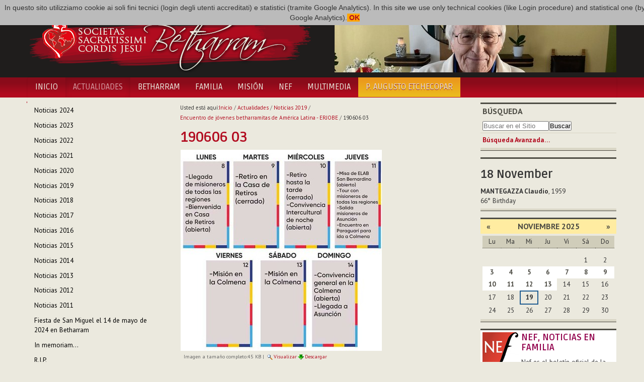

--- FILE ---
content_type: text/html;charset=utf-8
request_url: http://www.betharram.net/es/actualites-es/noticias-2019/encuentro-de-jovenes-betharramitas-de-america-latina-erjobe/190606-03.jpg/view
body_size: 6461
content:
<!DOCTYPE html>
<html xmlns="http://www.w3.org/1999/xhtml">
<head><base href="http://www.betharram.net/es/actualites-es/noticias-2019/encuentro-de-jovenes-betharramitas-de-america-latina-erjobe/190606-03.jpg/view" />
	<title>190606 03 — Societas Sacratissimi Cordis Jesu Bétharram [ES]</title>
	<link rel="shortcut icon" type="image/x-icon" href="/++theme++betharram.tema/static/favicon.ico" />
	<meta name="viewport" content="width=device-width, initial-scale=1.0" />
	<meta property="og:site_name" content="Betharram.net" />
	<meta property="og:image:type" content="image/jpeg" />
    
<meta property="og:image" content="" /><meta property="og:url" content="http://www.betharram.net/es/actualites-es/noticias-2019/encuentro-de-jovenes-betharramitas-de-america-latina-erjobe/190606-03.jpg/view" /><meta property="og:title" content="190606 03 — Societas Sacratissimi Cordis Jesu Bétharram [ES]" /><meta http-equiv="Content-Type" content="text/html; charset=utf-8" /><meta content="2019-06-06T13:15:31+01:00" name="DC.date.modified" /><meta content="image/jpeg" name="DC.format" /><meta content="Imagen" name="DC.type" /><meta content="2019-06-06T13:15:31+01:00" name="DC.date.created" /><meta content="es" name="DC.language" /><link rel="stylesheet" type="text/css" media="screen" href="http://www.betharram.net/portal_css/Skin%20per%20Betharram/reset-cachekey-c61b9ee699d21063ba14b131f4559c55.css" /><link rel="stylesheet" type="text/css" media="screen" href="http://www.betharram.net/portal_css/Skin%20per%20Betharram/authoring-cachekey-0c413b8cd219116e2dbba16b099c1734.css" /><link rel="stylesheet" type="text/css" media="screen" href="http://www.betharram.net/portal_css/Skin%20per%20Betharram/navtree-cachekey-f89a22b525d5717f804c21dfa74dd112.css" /><style type="text/css" media="screen">@import url(http://www.betharram.net/portal_css/Skin%20per%20Betharram/resourceplone.app.jquerytools.dateinput-cachekey-3b708fcc988e6e73be196c647f0395bc.css);</style><style type="text/css">@import url(http://www.betharram.net/portal_css/Skin%20per%20Betharram/bootstrap-cachekey-b4493a3dd11d6766b3cb53e2e8706130.css);</style><style type="text/css">@import url(http://fonts.googleapis.com/css?family=Ruda:400,700);</style><style type="text/css">@import url(http://fonts.googleapis.com/css?family=PT+Sans:400,700,400italic,700italic);</style><style type="text/css">@import url(http://www.betharram.net/portal_css/Skin%20per%20Betharram/resourceportletstyle-cachekey-1d21cfefa79d8afdde1b5fd8f1496ed9.css);</style><style type="text/css" media="screen">@import url(http://www.betharram.net/portal_css/Skin%20per%20Betharram/resourcelightbox-cachekey-0931c387c89751432a5cf3bed414c493.css);</style><link rel="stylesheet" type="text/css" media="all" href="http://www.betharram.net/portal_css/Skin%20per%20Betharram/ploneCustom-cachekey-9fe38b7aca0e3a5e8aebae2dc7ad9f1a.css" /><link rel="canonical" href="http://www.betharram.net/es/actualites-es/noticias-2019/encuentro-de-jovenes-betharramitas-de-america-latina-erjobe/190606-03.jpg" /><link rel="apple-touch-icon" href="http://www.betharram.net/touch_icon.png" /><link rel="search" href="http://www.betharram.net/es/@@search" title="Buscar en este sitio" /><link rel="alternate" href="http://www.betharram.net/es/actualites-es/noticias-2019/encuentro-de-jovenes-betharramitas-de-america-latina-erjobe/190606-03.jpg" hreflang="es" /><meta name="generator" content="Plone - http://plone.org" /></head>
<body data-spy="scroll" class="template-image_view portaltype-image site-es section-actualites-es subsection-noticias-2019 subsection-noticias-2019-encuentro-de-jovenes-betharramitas-de-america-latina-erjobe subsection-noticias-2019-encuentro-de-jovenes-betharramitas-de-america-latina-erjobe-190606-03.jpg userrole-anonymous"><div id="uber-wrapper">
<header id="portal-top">
	<div class="container wrap-inside" id="wrap-inside-portal-top">
		<div id="barra-superiore" class="container">
			<ul id="portal-languageselector"><li class="language-en"><a href="http://www.betharram.net/en/actualites-en/news-2019/gathering-of-betharramite-youth-of-the-latin-america-erjobe?set_language=en" title="English"><img alt="English" src="en.png" title="English" /></a></li><li class="language-fr"><a href="http://www.betharram.net/fr/actualites/infos-2019/rencontre-des-jeunes-betharramites-damerique-latine-erjobe?set_language=fr" title="Français"><img alt="Français" src="fr.png" title="Français" /></a></li><li class="language-it"><a href="http://www.betharram.net/it/actualites-it/news-2019/incontro-dei-giovani-betharramiti-dell2019america-latina-erjobe?set_language=it" title="Italiano"><img alt="Italiano" src="it.png" title="Italiano" /></a></li><li class="currentLanguage language-es"><a href="http://www.betharram.net/es/actualites-es/noticias-2019/encuentro-de-jovenes-betharramitas-de-america-latina-erjobe/190606-03.jpg/view?set_language=es" title="Español"><img alt="Español" src="es.png" title="Español" /></a></li></ul>
		</div><!-- X barra-superiore -->
		<div id="portal-header">
			<div class="container">
				<div class="row">
					<div class="span6">
					<a id="portal-logo" title="Homepage" href="http://www.betharram.net/es"><img src="/++theme++betharram.tema/static/logo-betharram.png" /></a>
					</div>
					<div class="span6 text-right visible-desktop">
					<div id="topimgrandom"><img src="http://www.betharram.net/es/imagenes-random/p-andrea-antonini.jpg/@@images/0173f7bd-055d-4c86-a6e2-0e35f6c51100.jpeg" alt="P Andrea Antonini" title="P Andrea Antonini" height="130" width="560" class="imgrandominterna" /></div>
					</div>
				</div>
			</div>
		</div><!-- X portal-header -->
	</div><!-- X wrap-inside-portal-top -->
	
	<div id="barra-navigazione" class="container-fluid">	
		<nav class="container navbar" id="barra-navigazione">
			<div class="navbar-inner">
			<button type="button" class="btn btn-navbar collapsed" data-toggle="collapse" data-target=".nav-collapse">
			    <span class="icon-bar"></span>
			    <span class="icon-bar"></span>
			    <span class="icon-bar"></span>
			</button>
			<a class="brand hidden-desktop" href="#">Betharram</a>
			<div class="nav-collapse collapse">
				<ul class="nav" id="portal-globalnav"><li id="portaltab-index_html" class="plain"><a href="http://www.betharram.net/es" title="">Inicio</a></li><li class="selected active"><a href="http://www.betharram.net/es/actualites-es" title="">Actualidades</a></li><li id="portaltab-betharram-es" class="plain"><a href="http://www.betharram.net/es/betharram-es" title="">Betharram</a></li><li id="portaltab-famille-es" class="plain"><a href="http://www.betharram.net/es/famille-es" title="">Familia</a></li><li id="portaltab-mission-es" class="plain"><a href="http://www.betharram.net/es/mission-es" title="">Misión</a></li><li id="portaltab-nouvelle-en-famille-es" class="plain"><a href="http://www.betharram.net/es/nouvelle-en-famille-es" title="">NEF</a></li><li id="portaltab-multimedia" class="plain"><a href="http://www.betharram.net/es/multimedia" title="">Multimedia</a></li><li id="portaltab-27deg-capitulo" class="plain"><a href="http://www.betharram.net/es/27deg-capitulo" title="">P. Augusto Etchecopar</a></li></ul>
			</div>
			</div>
		</nav><!-- X wrap-inside-barra-navigazione-->
	</div><!-- X barra-navigazione-->
</header><!-- X top -->
<div id="main-wrapper" class="wrap-inside-vertical container">
	<div class="row" id="portal-columns">

	<div class="cell width-1:4 position-0 span3" id="portal-column-one"><div class="portletWrapper" data-portlethash="706c6f6e652e6c656674636f6c756d6e0a636f6e746578740a2f706c6f6e652f65732f61637475616c697465732d65730a6e617669676174696f6e" id="portletwrapper-706c6f6e652e6c656674636f6c756d6e0a636f6e746578740a2f706c6f6e652f65732f61637475616c697465732d65730a6e617669676174696f6e"><dl class="portlet portletNavigationTree  "><dt class="portletHeader hiddenStructure"><span class="portletTopLeft"></span><a href="http://www.betharram.net/es/actualites-es/sitemap" class="tile">Navegación</a><span class="portletTopRight"></span></dt><dd class="portletItem lastItem"><ul class="navTree navTreeLevel0"><li class="navTreeItem visualNoMarker navTreeFolderish section-noticias-2024"><a href="http://www.betharram.net/es/actualites-es/noticias-2024" class="state-published navTreeFolderish contenttype-folder" title=""><span>Noticias 2024</span></a></li><li class="navTreeItem visualNoMarker navTreeFolderish section-noticias-2023"><a href="http://www.betharram.net/es/actualites-es/noticias-2023" class="state-published navTreeFolderish contenttype-folder" title=""><span>Noticias 2023</span></a></li><li class="navTreeItem visualNoMarker navTreeFolderish section-noticias-2022"><a href="http://www.betharram.net/es/actualites-es/noticias-2022" class="state-published navTreeFolderish contenttype-folder" title=""><span>Noticias 2022</span></a></li><li class="navTreeItem visualNoMarker navTreeFolderish section-noticias-2021"><a href="http://www.betharram.net/es/actualites-es/noticias-2021" class="state-published navTreeFolderish contenttype-folder" title=""><span>Noticias 2021</span></a></li><li class="navTreeItem visualNoMarker navTreeFolderish section-noticias-2020"><a href="http://www.betharram.net/es/actualites-es/noticias-2020" class="state-published navTreeFolderish contenttype-folder" title=""><span>Noticias 2020</span></a></li><li class="navTreeItem visualNoMarker navTreeItemInPath navTreeFolderish section-noticias-2019"><a href="http://www.betharram.net/es/actualites-es/noticias-2019" class="state-published navTreeItemInPath navTreeFolderish contenttype-folder" title=""><span>Noticias 2019</span></a><ul class="navTree navTreeLevel1"></ul></li><li class="navTreeItem visualNoMarker navTreeFolderish section-noticias-2018"><a href="http://www.betharram.net/es/actualites-es/noticias-2018" class="state-published navTreeFolderish contenttype-folder" title=""><span>Noticias 2018</span></a></li><li class="navTreeItem visualNoMarker navTreeFolderish section-noticias-2017"><a href="http://www.betharram.net/es/actualites-es/noticias-2017" class="state-published navTreeFolderish contenttype-folder" title=""><span>Noticias 2017</span></a></li><li class="navTreeItem visualNoMarker navTreeFolderish section-noticias-2016"><a href="http://www.betharram.net/es/actualites-es/noticias-2016" class="state-published navTreeFolderish contenttype-folder" title=""><span>Noticias 2016</span></a></li><li class="navTreeItem visualNoMarker navTreeFolderish section-noticias-2015"><a href="http://www.betharram.net/es/actualites-es/noticias-2015" class="state-published navTreeFolderish contenttype-folder" title=""><span>Noticias 2015</span></a></li><li class="navTreeItem visualNoMarker navTreeFolderish section-noticias-2014"><a href="http://www.betharram.net/es/actualites-es/noticias-2014" class="state-published navTreeFolderish contenttype-folder" title=""><span>Noticias 2014</span></a></li><li class="navTreeItem visualNoMarker navTreeFolderish section-infos-2013-es"><a href="http://www.betharram.net/es/actualites-es/infos-2013-es" class="state-published navTreeFolderish contenttype-folder" title=""><span>Noticias 2013</span></a></li><li class="navTreeItem visualNoMarker navTreeFolderish section-infos-2012-es"><a href="http://www.betharram.net/es/actualites-es/infos-2012-es" class="state-published navTreeFolderish contenttype-folder" title=""><span>Noticias 2012</span></a></li><li class="navTreeItem visualNoMarker navTreeFolderish section-infos-2011-es"><a href="http://www.betharram.net/es/actualites-es/infos-2011-es" class="state-published navTreeFolderish contenttype-folder" title=""><span>Noticias 2011</span></a></li><li class="navTreeItem visualNoMarker navTreeFolderish section-fiesta-de-san-miguel-el-14-de-mayo-de-2024-en"><a href="http://www.betharram.net/es/actualites-es/fiesta-de-san-miguel-el-14-de-mayo-de-2024-en-betharram" class="state-published navTreeFolderish contenttype-article" title="Con motivo de la celebración de la fiesta de San Miguel, los religiosos del Vicariato de Francia y España se reunieron en Asamblea en Betharram."><span>Fiesta de San Miguel el 14 de mayo de 2024 en Betharram</span></a></li><li class="navTreeItem visualNoMarker navTreeFolderish section-in-memoriam"><a href="http://www.betharram.net/es/actualites-es/in-memoriam" class="state-published navTreeFolderish contenttype-article" title="El sábado 20 de junio, el Sr. Reigan Jose Manavalan, hermano del P. Edwin Jose Manavalan scj, de la comunidad de Hojai-Langting (Vicariato de la India), regresó a la casa del Padre."><span>In memoriam...</span></a></li><li class="navTreeItem visualNoMarker navTreeFolderish section-r-i-p"><a href="http://www.betharram.net/es/actualites-es/r-i-p" class="state-published navTreeFolderish contenttype-article" title="El 1 de marzo, el P. Dominic Innamorati scj regresó a la Casa del Padre."><span>R.I.P.</span></a></li></ul><span class="portletBottomLeft"></span><span class="portletBottomRight"></span></dd></dl></div><div class="portletWrapper" data-portlethash="706c6f6e652e6c656674636f6c756d6e0a636f6e746578740a2f706c6f6e652f65732f61637475616c697465732d65730a73686172696e67" id="portletwrapper-706c6f6e652e6c656674636f6c756d6e0a636f6e746578740a2f706c6f6e652f65732f61637475616c697465732d65730a73686172696e67"><div><dl class="portlet" id="portlet-sharing"><dt class="portletHeader"><span class="portletTopLeft"></span><span class="portletTopRight"></span></dt><dd><div class="addthis_inline_share_toolbox"></div></dd></dl></div></div></div><div class="cell width-1:2 position-1:4 span6" id="portal-column-content"><div id="viewlet-above-content"><div id="portal-breadcrumbs"><span id="breadcrumbs-you-are-here">Usted está aquí:</span><span id="breadcrumbs-home"><a href="http://www.betharram.net/es">Inicio</a><span class="breadcrumbSeparator">
            /
            
        </span></span><span id="breadcrumbs-1" dir="ltr"><a href="http://www.betharram.net/es/actualites-es">Actualidades</a><span class="breadcrumbSeparator">
                /
                
            </span></span><span id="breadcrumbs-2" dir="ltr"><a href="http://www.betharram.net/es/actualites-es/noticias-2019">Noticias 2019</a><span class="breadcrumbSeparator">
                /
                
            </span></span><span id="breadcrumbs-3" dir="ltr"><a href="http://www.betharram.net/es/actualites-es/noticias-2019/encuentro-de-jovenes-betharramitas-de-america-latina-erjobe">Encuentro de jóvenes betharramitas de América Latina - ERJOBE</a><span class="breadcrumbSeparator">
                /
                
            </span></span><span id="breadcrumbs-4" dir="ltr"><span id="breadcrumbs-current">190606 03</span></span></div></div><div class=""><dl class="portalMessage info" id="kssPortalMessage" style="display:none"><dt>Info</dt><dd></dd></dl><div id="content"><div id="viewlet-above-content-title"></div><h1 id="parent-fieldname-title" class="documentFirstHeading">
                    190606 03
                </h1><div id="viewlet-below-content-title"></div><div id="viewlet-above-content-body"></div><div id="content-core"><a href="http://www.betharram.net/es/actualites-es/noticias-2019/encuentro-de-jovenes-betharramitas-de-america-latina-erjobe/190606-03.jpg/image_view_fullscreen"><img src="http://www.betharram.net/es/actualites-es/noticias-2019/encuentro-de-jovenes-betharramitas-de-america-latina-erjobe/190606-03.jpg/image_preview" alt="190606 03" title="190606 03" height="400" width="400" /><br /></a><span id="plone-image-details" class="discreet visualNoPrint"><span class="discreet"><span>Imagen a tamaño completo:</span><span>45 KB</span>
				|
	            <a href="http://www.betharram.net/es/actualites-es/noticias-2019/encuentro-de-jovenes-betharramitas-de-america-latina-erjobe/190606-03.jpg/image_view_fullscreen"><span class="visualNoPrint"><img alt="Ver imagen" title="Ver imagen" src="http://www.betharram.net/search_icon.png" /><span>Visualizar</span></span></a><a href="http://www.betharram.net/es/actualites-es/noticias-2019/encuentro-de-jovenes-betharramitas-de-america-latina-erjobe/190606-03.jpg/download"><span class="visualNoPrint"><img alt="Descargar imagen" title="Descargar imagen" src="http://www.betharram.net/download_icon.png" /><span>Descargar</span></span></a></span></span></div><div id="viewlet-below-content-body"><div class="visualClear"><!-- --></div><div class="documentActions"><p class="hiddenStructure">Acciones de Documento</p><ul><li id="document-action-print"><a href="javascript:this.print();" title="">Imprimir</a></li></ul></div></div></div></div><div id="viewlet-below-content"></div></div><div class="cell width-1:4 position-3:4 span3" id="portal-column-two"><div class="portletWrapper" data-portlethash="706c6f6e652e7269676874636f6c756d6e0a636f6e746578740a2f706c6f6e652f65730a736561726368" id="portletwrapper-706c6f6e652e7269676874636f6c756d6e0a636f6e746578740a2f706c6f6e652f65730a736561726368"><dl class="portlet portletSearch  "><dt class="portletHeader"><span class="portletTopLeft"></span><a class="tile" href="http://www.betharram.net/es/@@search">Búsqueda</a><span class="portletTopRight"></span></dt><dd class="portletItem"><form id="searchform" action="http://www.betharram.net/es/@@search"><div class="LSBox"><input class="searchField portlet-search-gadget-nols" name="SearchableText" type="text" size="15" title="Buscar en Sitio" placeholder="Buscar en el Sitio" /><input class="searchButton" type="submit" value="Buscar" /></div></form><div class="visualClear"><!-- --></div></dd><dd class="portletFooter"><a href="http://www.betharram.net/es/@@search" class="tile">Búsqueda Avanzada…</a><span class="portletBottomLeft"></span><span class="portletBottomRight"></span></dd></dl></div><div class="portletWrapper" data-portlethash="706c6f6e652e7269676874636f6c756d6e0a636f6e746578740a2f706c6f6e652f65730a67696f726e616c6965726f" id="portletwrapper-706c6f6e652e7269676874636f6c756d6e0a636f6e746578740a2f706c6f6e652f65730a67696f726e616c6965726f"><div><dl class="portlet" id="portlet-giornaliero"><style>
#portal-globalnav > li:last-child > a {
background: rgb(235,189,29);
background: linear-gradient(0deg, rgba(235,189,29,1) 0%, rgba(235,148,29,1) 100%);

}
#barra-navigazione #portal-globalnav > li:last-child > a span {
color: #5b503a ;
}
#barra-navigazione #portal-globalnav > li:last-child > a:hover span {
color: #fff;
}
dl.primopiano {
margin-top: 0;
}
</style><dt class="portletHeader"><span class="portletTopLeft"></span><span class="portletTopRight"></span></dt><dd><div id="calendariogiornaliero"></div></dd></dl></div></div><div class="portletWrapper" data-portlethash="706c6f6e652e7269676874636f6c756d6e0a636f6e746578740a2f706c6f6e652f65730a63616c656e646172" id="portletwrapper-706c6f6e652e7269676874636f6c756d6e0a636f6e746578740a2f706c6f6e652f65730a63616c656e646172"><dl class="portlet portletCalendar"><dt class="portletHeader"><span class="portletTopLeft"></span><a href="?month:int=10&amp;year:int=2025&amp;orig_query=" rel="nofollow" title="Mes anterior" class="calendarPrev" data-month="10" id="calendar-previous" data-year="2025">«</a>

        Noviembre 2025

        <a href="?month:int=12&amp;year:int=2025&amp;orig_query=" rel="nofollow" title="Mes siguiente" class="calendarNext" data-month="12" id="calendar-next" data-year="2025">»</a><span class="portletTopRight"></span></dt><dd class="portletItem"><table class="ploneCalendar" summary="Calendario"><caption class="hiddenStructure">Noviembre</caption><thead><tr class="weekdays"><th scope="col">Lu</th><th scope="col">Ma</th><th scope="col">Mi</th><th scope="col">Ju</th><th scope="col">Vi</th><th scope="col">Sá</th><th scope="col">Do</th></tr></thead><tbody><tr><td></td><td></td><td></td><td></td><td></td><td>1</td><td>2</td></tr><tr><td class="event"><strong><a href="http://www.betharram.net/es/@@search?advanced_search=True&amp;review_state=published&amp;amp;start.query:record:list:date=2025-11-3+23%3A59%3A59&amp;start.range:record=max&amp;end.query:record:list:date=2025-11-3+00%3A00%3A00&amp;end.range:record=min&amp;list:&amp;Type=Event&amp;amp;" title="03/11/2025&#10; 09:00 - Consejo de la Región San Miguel Garicoïts">3</a></strong></td><td class="event"><strong><a href="http://www.betharram.net/es/@@search?advanced_search=True&amp;review_state=published&amp;amp;start.query:record:list:date=2025-11-4+23%3A59%3A59&amp;start.range:record=max&amp;end.query:record:list:date=2025-11-4+00%3A00%3A00&amp;end.range:record=min&amp;list:&amp;Type=Event&amp;amp;" title="04/11/2025&#10; Consejo de la Región San Miguel Garicoïts">4</a></strong></td><td class="event"><strong><a href="http://www.betharram.net/es/@@search?advanced_search=True&amp;review_state=published&amp;amp;start.query:record:list:date=2025-11-5+23%3A59%3A59&amp;start.range:record=max&amp;end.query:record:list:date=2025-11-5+00%3A00%3A00&amp;end.range:record=min&amp;list:&amp;Type=Event&amp;amp;" title="05/11/2025&#10; Consejo de la Región San Miguel Garicoïts">5</a></strong></td><td class="event"><strong><a href="http://www.betharram.net/es/@@search?advanced_search=True&amp;review_state=published&amp;amp;start.query:record:list:date=2025-11-6+23%3A59%3A59&amp;start.range:record=max&amp;end.query:record:list:date=2025-11-6+00%3A00%3A00&amp;end.range:record=min&amp;list:&amp;Type=Event&amp;amp;" title="06/11/2025&#10; Consejo de la Región San Miguel Garicoïts">6</a></strong></td><td class="event"><strong><a href="http://www.betharram.net/es/@@search?advanced_search=True&amp;review_state=published&amp;amp;start.query:record:list:date=2025-11-7+23%3A59%3A59&amp;start.range:record=max&amp;end.query:record:list:date=2025-11-7+00%3A00%3A00&amp;end.range:record=min&amp;list:&amp;Type=Event&amp;amp;" title="07/11/2025&#10; Consejo de la Región San Miguel Garicoïts">7</a></strong></td><td class="event"><strong><a href="http://www.betharram.net/es/@@search?advanced_search=True&amp;review_state=published&amp;amp;start.query:record:list:date=2025-11-8+23%3A59%3A59&amp;start.range:record=max&amp;end.query:record:list:date=2025-11-8+00%3A00%3A00&amp;end.range:record=min&amp;list:&amp;Type=Event&amp;amp;" title="08/11/2025&#10; Consejo de la Región San Miguel Garicoïts">8</a></strong></td><td class="event"><strong><a href="http://www.betharram.net/es/@@search?advanced_search=True&amp;review_state=published&amp;amp;start.query:record:list:date=2025-11-9+23%3A59%3A59&amp;start.range:record=max&amp;end.query:record:list:date=2025-11-9+00%3A00%3A00&amp;end.range:record=min&amp;list:&amp;Type=Event&amp;amp;" title="09/11/2025&#10; Consejo de la Región San Miguel Garicoïts">9</a></strong></td></tr><tr><td class="event"><strong><a href="http://www.betharram.net/es/@@search?advanced_search=True&amp;review_state=published&amp;amp;start.query:record:list:date=2025-11-10+23%3A59%3A59&amp;start.range:record=max&amp;end.query:record:list:date=2025-11-10+00%3A00%3A00&amp;end.range:record=min&amp;list:&amp;Type=Event&amp;amp;" title="10/11/2025&#10; Consejo de la Región San Miguel Garicoïts">10</a></strong></td><td class="event"><strong><a href="http://www.betharram.net/es/@@search?advanced_search=True&amp;review_state=published&amp;amp;start.query:record:list:date=2025-11-11+23%3A59%3A59&amp;start.range:record=max&amp;end.query:record:list:date=2025-11-11+00%3A00%3A00&amp;end.range:record=min&amp;list:&amp;Type=Event&amp;amp;" title="11/11/2025&#10; Consejo de la Región San Miguel Garicoïts">11</a></strong></td><td class="event"><strong><a href="http://www.betharram.net/es/@@search?advanced_search=True&amp;review_state=published&amp;amp;start.query:record:list:date=2025-11-12+23%3A59%3A59&amp;start.range:record=max&amp;end.query:record:list:date=2025-11-12+00%3A00%3A00&amp;end.range:record=min&amp;list:&amp;Type=Event&amp;amp;" title="12/11/2025&#10; Consejo de la Región San Miguel Garicoïts">12</a></strong></td><td class="event"><strong><a href="http://www.betharram.net/es/@@search?advanced_search=True&amp;review_state=published&amp;amp;start.query:record:list:date=2025-11-13+23%3A59%3A59&amp;start.range:record=max&amp;end.query:record:list:date=2025-11-13+00%3A00%3A00&amp;end.range:record=min&amp;list:&amp;Type=Event&amp;amp;" title="13/11/2025&#10; Consejo de la Región San Miguel Garicoïts - 12:00">13</a></strong></td><td>14</td><td>15</td><td>16</td></tr><tr><td>17</td><td>18</td><td class="todaynoevent"><strong>19</strong></td><td>20</td><td>21</td><td>22</td><td>23</td></tr><tr><td>24</td><td>25</td><td>26</td><td>27</td><td>28</td><td>29</td><td>30</td></tr></tbody></table><span class="portletBottomLeft"></span><span class="portletBottomRight"></span></dd></dl></div><div class="portletWrapper" data-portlethash="706c6f6e652e7269676874636f6c756d6e0a636f6e746578740a2f706c6f6e652f65730a6e6566" id="portletwrapper-706c6f6e652e7269676874636f6c756d6e0a636f6e746578740a2f706c6f6e652f65730a6e6566"><dl class="portlet portletStaticText nefportlet portlet-static-nef"><dt class="portletHeader"><span class="portletTopLeft"></span><span>
           Nef
        </span><span class="portletTopRight"></span></dt><dd class="portletItem odd"><h3><img src="http://www.betharram.net/es/nouvelle-en-famille-es/nef-logo-portlet" alt="Nef logo portlet" class="image-left" title="Nef logo portlet" />NEF, NOTICIAS EN FAMILIA</h3><p>Nef es el boletín oficial de la Congregación del Sagrado Corazón de Jesús de Betharram. <br /> La redacción es responsabilidad del Consejo General.</p><p>Para leer la NEF puede consultar la <a href="http://www.betharram.net/es/nouvelle-en-famille-es" class="internal-link"><strong>sección correspondiente</strong></a> del portal, que también     contiene el archivo de los últimos años.</p><p>Aquí abajo, los tres últimos números publicados ...</p><span class="portletBottomLeft"></span><span class="portletBottomRight"></span></dd></dl></div><div class="portletWrapper" data-portlethash="706c6f6e652e7269676874636f6c756d6e0a636f6e746578740a2f706c6f6e652f65730a6e65662d6175746f" id="portletwrapper-706c6f6e652e7269676874636f6c756d6e0a636f6e746578740a2f706c6f6e652f65730a6e65662d6175746f"><dl class="portlet portletCollection portletCollectionColumns"><dd class="portletItem"><div><div class="row-fluid"><div class="span3 text-center hidden-phone"><a href="http://www.betharram.net/es/nouvelle-en-famille-es/nef-2023/noticias-en-familia-14-de-diciembre-de-2023" class="tile" title="Noticias en Familia - 14 de Diciembre de 2023"><img src="http://www.betharram.net/es/nouvelle-en-famille-es/nef-2023/noticias-en-familia-14-de-diciembre-de-2023/@@images/14cedff7-5dc8-4078-88c7-be61f7b72423.jpeg" alt="Noticias en Familia - 14 de Diciembre de 2023" title="Noticias en Familia - 14 de Diciembre de 2023" height="100" width="70" /></a></div><div class="span9"><a href="http://www.betharram.net/es/nouvelle-en-famille-es/nef-2023/noticias-en-familia-14-de-diciembre-de-2023" class="tile" title="Noticias en Familia - 14 de Diciembre de 2023"><b>Noticias en Familia - 14 de Diciembre de 2023</b></a></div></div><div class="row-fluid"><div class="span3 text-center hidden-phone"><a href="http://www.betharram.net/es/nouvelle-en-famille-es/nef-2023/noticias-en-familia-14-de-noviembre-de-2023" class="tile" title="Noticias en Familia - 14 de Noviembre de 2023"><img src="http://www.betharram.net/es/nouvelle-en-famille-es/nef-2023/noticias-en-familia-14-de-noviembre-de-2023/@@images/abf5d166-a2a8-4e93-ab05-b40c145c36b1.jpeg" alt="Noticias en Familia - 14 de Noviembre de 2023" title="Noticias en Familia - 14 de Noviembre de 2023" height="100" width="75" /></a></div><div class="span9"><a href="http://www.betharram.net/es/nouvelle-en-famille-es/nef-2023/noticias-en-familia-14-de-noviembre-de-2023" class="tile" title="Noticias en Familia - 14 de Noviembre de 2023"><b>Noticias en Familia - 14 de Noviembre de 2023</b></a></div></div><div class="row-fluid"><div class="span3 text-center hidden-phone"><a href="http://www.betharram.net/es/nouvelle-en-famille-es/nef-2023/noticias-en-familia-14-de-octubre-de-2023" class="tile" title="Noticias en Familia - 14 de Octubre de 2023"><img src="http://www.betharram.net/es/nouvelle-en-famille-es/nef-2023/noticias-en-familia-14-de-octubre-de-2023/@@images/f7d843ed-e181-44b9-96d4-c77813a20492.jpeg" alt="Noticias en Familia - 14 de Octubre de 2023" title="Noticias en Familia - 14 de Octubre de 2023" height="100" width="75" /></a></div><div class="span9"><a href="http://www.betharram.net/es/nouvelle-en-famille-es/nef-2023/noticias-en-familia-14-de-octubre-de-2023" class="tile" title="Noticias en Familia - 14 de Octubre de 2023"><b>Noticias en Familia - 14 de Octubre de 2023</b></a></div></div></div></dd></dl></div><div class="portletWrapper" data-portlethash="706c6f6e652e7269676874636f6c756d6e0a636f6e746578740a2f706c6f6e652f65730a696d672d72616e646f6d" id="portletwrapper-706c6f6e652e7269676874636f6c756d6e0a636f6e746578740a2f706c6f6e652f65730a696d672d72616e646f6d"></div></div></div><!-- X portal-columns -->
</div><!-- X main-wrapper -->
<footer id="portal-footer">
	<div class="container wrap-inside" id="wrap-inside-portal-footer"><div class="container"><p>
               Copyright © 2013 Societas Sacratissimi Cordis Jesu - Bétharram
              </p><p>
               Developed and designed by <a href="http://www.vitofalco.com" target="_blank">Vito Falco</a>. Powered by <a href="http://www.plone.org" target="_blank">Plone CMS</a>.
              </p></div><div id="portal-personaltools-wrapper"><p class="hiddenStructure">Herramientas Personales</p><ul class="actionMenu deactivated" id="portal-personaltools"><li id="anon-personalbar"><a href="http://www.betharram.net/es/login" id="personaltools-login">Entrar</a></li></ul></div>
	
	</div><!-- X wrap-inside-portal-footer -->
</footer><!-- X portal-footer -->

</div><script type="text/javascript" src="http://www.betharram.net/portal_javascripts/Skin%20per%20Betharram/resourceplone.app.jquery-cachekey-f1b7fc7a35ff5386c4ed12521b5f96ac.js"></script><script type="text/javascript" src="http://www.betharram.net/portal_javascripts/Skin%20per%20Betharram/resourceplone.app.jquerytools.tooltip-cachekey-c4daadd34455b4c55921681f95ad61db.js"></script><script type="text/javascript" src="http://www.betharram.net/portal_javascripts/Skin%20per%20Betharram/cookiecompliant-cachekey-5d7b5fcada1af28b7b81d4d655c31ef8.js"></script><script type="text/javascript" src="http://s7.addthis.com/js/300/addthis_widget.js#pubid=ra-593a945bcb73f28e"></script><script type="text/javascript" src="http://www.betharram.net/portal_javascripts/Skin%20per%20Betharram/resourcejquery.touchSwipe.min-cachekey-83cda319e1edb70ac1690092c2852b20.js"></script><script type="text/javascript" src="http://www.betharram.net/portal_javascripts/Skin%20per%20Betharram/resourcelightboxgallery.init-cachekey-ba2402d890e59a701fdc906465b33368.js"></script><!-- X uber-wrapper --><!--HTML5 shim, for IE6-8 support of HTML5 elements --><!--[if lt IE 9]>
  <script src="/++theme++betharram.tema/static/html5shiv.js"></script>
<![endif]--><script type="text/javascript" src="/++theme++betharram.tema/static/jquery-1.7.1.min.js"></script><script type="text/javascript">
var jQuery_17 = $.noConflict(true);
</script><script type="text/javascript" src="http://platform.twitter.com/widgets.js"></script><script type="text/javascript" src="/++theme++betharram.tema/static/bootstrap.js"></script><script type="text/javascript" src="/++theme++betharram.tema/static/jquery.masonry.min.js"></script><script>
        $( document ).ready(function() {
        var today = new Date();
        var dd = today.getDate();
        var mm = today.getMonth()+1; 
        var urlgiornaliera = 'http://people.betharram.net/giornaliero/'+mm+'/'+dd;
        $.ajax({
                type: "GET",
                url: urlgiornaliera,
                success: function (data) { 
                 if (data.length==0) {
                      $('#portlet-giornaliero').hide();
                    } else { 
                    $('#calendariogiornaliero').html(data);
                    }
                }
        });


        });
        </script></body>

</html>


--- FILE ---
content_type: text/css;charset=utf-8
request_url: http://www.betharram.net/portal_css/Skin%20per%20Betharram/resourceportletstyle-cachekey-1d21cfefa79d8afdde1b5fd8f1496ed9.css
body_size: 392
content:

/* - ++resource++portletstyle.css - */
@media screen {
/* http://www.betharram.net/portal_css/++resource++portletstyle.css?original=1 */
.noheader .portletHeader {
display: none;
}
.nofooter .portletFooter {
display: none;
}
}


/* - printstyle.css - */
@media print {
/* http://www.betharram.net/portal_css/printstyle.css?original=1 */
#portal-column-one, #portal-column-two, #barra-navigazione,
#edit-bar, #barra-superiore, #topimgrandom, #portal-footer {
display: none;
}
#portal-column-content {
width: 90%;
}
.teaser-left, .componentLeft {
float: left;
margin: 6px;
}
.teaser-right, .componentRight {
float: right;
margin: 6px;
}
div.carousel {
height: auto !important;
}
ul.carouselContent {
width: 90% !important;
display: block;
position: relative;
}
ul.carouselContent li {
padding: 2px !important;
}
a[href]:after {
content: none;
}
}



--- FILE ---
content_type: text/css;charset=utf-8
request_url: http://www.betharram.net/portal_css/Skin%20per%20Betharram/resourcelightbox-cachekey-0931c387c89751432a5cf3bed414c493.css
body_size: 3213
content:

/* - ++resource++lightbox.css - */
@media screen {
/* http://www.betharram.net/portal_css/++resource++lightbox.css?original=1 */
#jquery-overlay {
position: absolute;
top: 0;
left: 0;
z-index: 90;
width: 100%;
height: 500px;
}
#jquery-lightbox {
position: absolute;
top: 0;
left: 0;
width: 100%;
z-index: 100;
text-align: center;
line-height: 0;
}
#jquery-lightbox a img { border: none; }
#lightbox-container-image-box {
position: relative;
background-color: #fff;
width: 250px;
height: 250px;
margin: 0 auto;
}
#lightbox-container-image { padding: 10px; }
#lightbox-loading {
position: absolute;
top: 40%;
left: 0%;
height: 25%;
width: 100%;
text-align: center;
line-height: 0;
}
#lightbox-nav {
position: absolute;
top: 0;
left: 0;
height: 100%;
width: 100%;
z-index: 10;
}
#lightbox-container-image-box > #lightbox-nav { left: 0; }
#lightbox-nav a { outline: none;}
#lightbox-nav-btnPrev, #lightbox-nav-btnNext {
width: 49%;
height: 100%;
zoom: 1;
display: block;
}
#lightbox-nav-btnPrev {
left: 0;
float: left;
}
#lightbox-nav-btnNext {
right: 0;
float: right;
}
#lightbox-container-image-data-box {
font: 10px Verdana, Helvetica, sans-serif;
background-color: #fff;
margin: 0 auto;
line-height: 1.4em;
overflow: auto;
width: 100%;
padding: 0 10px 0;
}
#lightbox-container-image-data {
padding: 0 10px;
color: #666;
}
#lightbox-container-image-data #lightbox-image-details {
width: 70%;
float: left;
text-align: left;
}
#lightbox-image-details-caption { font-weight: bold; }
#lightbox-image-details-currentNumber {
display: block;
clear: left;
padding-bottom: 1.0em;
}
#lightbox-secNav-btnClose,
#lightbox-secNav-btnClose:focus {
width: 26px;
float: right;
padding-bottom: 0.7em;
outline:none;
}

}


/* - raptus.article.css - */
@media screen {
/* http://www.betharram.net/portal_css/raptus.article.css?original=1 */
/* */
/* */
#components ul {
margin:0;
padding:2em 0;
list-style:none;
}
#components ul li {
display:block;
clear:both;
background:none;
margin:-1px 0 0 0;
padding:5px 11px;
list-style:none;
position:relative;
border-width:1px 0;
border-style:solid;
border-color:#ddd White;
}
#components ul li a {
border:none;
}
#components ul li label {
cursor:pointer;
}
#components ul li input {
float:right;
margin:3px 5px 0 10px;
}
#components ul li img {
float:right;
margin:0 0 0 1em;
}
#components ul li strong {
display:block;
font-weight:normal;
font-size:15px;
line-height:20px;
}
#components ul li span {
display:block;
font-weight:normal;
margin:1em 0 0 0;
font-size:13px;
}
#components ul li .information {
display:none;
padding:0.5em 0;
margin:0;
z-index:1;
}
#components ul li.hover {
background-color:#fff;
border-color:#ddd #ddd #c5c5c5;
border-width:1px;
box-shadow:0 1px 3px rgba(0, 0, 0, 0.05);
}
#components ul li.hover .information {
display:block;
}
#components ul li .information span {
margin:0;
}
#components .actionButtons {
clear:both;
}
/* */
.article-toggle,
.article-manage {
position:relative;
width:100%;
height:0;
overflow:visible;
}
#portal-top .article-manage {
z-index:20;
}
.article-manage.open {
height:auto;
}
#portal-top .article-manage.open {
height:0;
}
.article-toggle .article-buttons,
.article-manage .article-buttons {
position:absolute;
white-space:nowrap;
right:0;
height:0;
overflow:visible;
z-index:1;
}
.article-manage .article-buttons {
left:-3em;
}
#portal-top .article-manage .article-buttons {
top:10px;
left:auto;
right:10px;
}
.article-toggle a,
.article-manage a {
position:relative;
display:inline-block;
color:#555 !important;
font-size:12px;
line-height:1.2em;
text-transform:uppercase;
text-decoration:none;
background-color:#fafafa;
background-image:linear-gradient(#fafafa, #eaeaea);
background-repeat:repeat-x;
border-color:#ddd #ddd #c5c5c5;
border-image:none;
border-style:solid;
border-width:1px;
box-shadow:0 1px 3px rgba(0, 0, 0, 0.05);
padding:0.5em 1em;
border-radius:3px;
}
.article-toggle a:hover,
.article-manage a:hover {
color:#333 !important;
background-color:#f5f5f5;
background-image:linear-gradient(#f5f5f5, #e5e5e5);
}
.article-toggle a.loading:after,
.article-toggle a.loading:before,
.article-manage a.loading:after,
.article-manage a.loading:before {
content:" ";
display:block;
position:absolute;
left:0;
top:0;
right:0;
bottom:0;
background-color:#fafafa;
background-image:linear-gradient(#fafafa, #eaeaea);
background-repeat:repeat-x;
}
.article-toggle a.loading:after,
.article-manage a.loading:after {
background:url("http://www.betharram.net/loader.gif") transparent no-repeat center center;
}
.article-manage .components {
position:relative;
padding:1em 2em;
margin:0 0 2em 0;
background-color:#fafafa;
background-image:linear-gradient(#fafafa, #eaeaea);
background-repeat:repeat-x;
border-color:#ddd #ddd #c5c5c5;
border-image:none;
border-style:solid;
border-width:1px;
border-radius:3px;
box-shadow:0 1px 3px rgba(0, 0, 0, 0.05);
overflow:hidden;
}
#portal-top .article-manage .components {
position:absolute;
left:10px;
top:10px;
right:4em;
z-index:10;
}
.article-manage.open:before,
.article-manage.open:after {
content:" ";
display:block;
position:absolute;
left:-16px;
top:1em;
margin-top:-8px;
border:8px solid transparent;
border-right-color:#ddd;
width:0;
height:0;
}
.article-manage.open:after {
left:-15px;
border-right-color:#fafafa;
}
#portal-top .article-manage.open:before,
#portal-top .article-manage.open:after {
display:none;
}
.article-manage .components .close {
position:absolute;
right:-1px;
top:-1px;
display:block;
font-size:12px;
text-align:center;
text-decoration:none;
color:#555 !important;
border-radius:0 3px 0 3px;
}
.article-manage .components .close:hover {
color:#333 !important;
}
.viewletmanager {
min-height:30px;
}
.viewletmanager.loading .components:before {
content:" ";
display:block;
position:absolute;
top:100%;
left:50%;
margin:1px 0 0 -26px;
width:50px;
height:50px;
background:url("http://www.betharram.net/loader-large.gif") #fafafa no-repeat center center;
border-color:#ddd #ddd #c5c5c5;
border-image:none;
border-style:solid;
border-width:0 1px 1px 1px;
border-radius:0 0 3px 3px;
box-shadow:0 1px 3px rgba(0, 0, 0, 0.05);
}
.viewletmanager.loading .viewlets {
opacity:0.2;
-moz-opacity:0.2;
-o-opacity:0.2;
-webkit-opacity:0.2;
}
tr.ui-sortable-helper {
display:table;
}
.component {
margin:0 0 1em 0;
}
.hidden {
opacity:0.2;
-moz-opacity:0.2;
-o-opacity:0.2;
-webkit-opacity:0.2;
}
.hidden:hover {
opacity:0.6;
-moz-opacity:0.6;
-o-opacity:0.6;
-webkit-opacity:0.6;
}
.componentBlock {
margin:3em 0;
padding:1em 2em;
border:1px solid #8cacbb;
background-color:#dee7ec;
overflow:hidden;
}
.componentLeft {
float:left;
clear:left;
padding:0 1em 0 0;
}
.componentRight {
float:right;
clear:right;
padding:0 0 0 1em;
}
.componentFull {
text-align:center;
}
ul li.component a {
border-bottom:none;
}
ul.manageableList li,
.component {
position:relative;
}
ul.manageableList li .manage,
.component .manage {
position:absolute;
z-index:1;
top:0;
right:0;
background-color:#eaeaea;
background-image:linear-gradient(#fafafa, #eaeaea);
background-repeat:repeat-x;
border-color:#ddd #ddd #c5c5c5;
border-image:none;
border-radius:3px;
border-style:solid;
border-width:1px;
box-shadow:0 1px 3px rgba(0, 0, 0, 0.05);
vertical-align:middle;
white-space:nowrap;
padding:2px 5px;
}
ul.manageableList li .manage a,
.component .manage a,
#visual-portal-wrapper ul.manageableList li .manage a,
#visual-portal-wrapper .component .manage a {
display:inline;
border:none;
text-decoration:none;
}
ul.manageableList li .manage a img,
.component .manage a img,
#visual-portal-wrapper ul.manageableList li .manage a img,
#visual-portal-wrapper .component .manage a img {
display:inline;
}
ul.manageableList li .manage a.move,
.component .manage a.move,
#visual-portal-wrapper ul.manageableList li .manage a.move,
#visual-portal-wrapper .component .manage a.move {
position:absolute;
right:100%;
top:-1px;
bottom:-1px;
margin:0 -1px 0 0;
display:block;
cursor:move;
width:2em;
text-align:center;
font-size:15px;
line-height:24px;
background-color:#dadada;
background-image:linear-gradient(#eaeaea, #dadada);
background-repeat:repeat-x;
border-color:#ddd #c5c5c5 #c5c5c5;
border-image:none;
border-radius:3px 0 0 3px;
border-style:solid;
border-width:1px;
box-shadow:0 1px 3px rgba(0, 0, 0, 0.05);
color:#999;
}
.clearfix:after,
.component:after {
content: ".";
display: block;
height: 0;
clear: both;
visibility: hidden;
}
.clearfix, .component {display: inline-block;}
/* \*/
* html .clearfix, * html .component {height: 1%;}
.clearfix, .component {display: block;}
/* */
/* */
}


/* - raptus.article.lightboxgallery.css - */
@media screen {
/* http://www.betharram.net/portal_css/raptus.article.lightboxgallery.css?original=1 */
/* */
/* */
/* */
/* */
/* */
/* */
.inlinelightboxgallery ul {
margin:0;
}
.inlinelightboxgallery li {
display:block;
float:left;
text-align:center;
padding:15px 15px 0 0;
margin:0;
}
.inlinelightboxgallery li:first-of-type {
padding-left:0;
}
.inlinelightboxgallery li:last-of-type {
padding-right:0;
}
* html .inlinelightboxgallery li {
width:1%;
}
.inlinelightboxgallery li a {
display:block;
border-bottom:none;
overflow:hidden;
height:80px;
}
.inlinelightboxgallery li a img {
display:block;
margin:0 auto;
}
.inlinelightboxgallery .jquery-lightbox {
margin:0;
}
.inlinelightboxgallery {
margin:2em 0;
}
.inlinelightboxgallery .componentBlock {
margin:0;
padding:0;
border:none;
background:none;
}
/* */
}


/* - raptus.article.gallery.css - */
@media screen {
/* http://www.betharram.net/portal_css/raptus.article.gallery.css?original=1 */
/* */
/* */
/* */
/* */
/* */
/* */
/* */
/* */
/* */
/* */
/* */
/* */
/* */
/* */
ul.gallery {
clear:both;
margin:0 0 2em 0;
line-height:1.5em;
font-size:0.9em;
}
ul.gallery li,
#content ul.gallery li {
background-color:transparent;
display:block;
}
ul.gallery li a,
ul.gallery li span,
ul.gallery li a img {
display:block;
}
ul.gallery li a,
ul.gallery li span {
overflow:hidden;
border:none;
}
ul.gallery-left {
width:200px;
padding:0 3em 1em 0;
background-color:White;
}
ul.gallery-left li a,
ul.gallery-left li span {
height:130px;
}
ul.gallery-right {
clear:right;
float:right;
width:200px;
padding:0 0 1em 3em;
background-color:White;
}
ul.gallery-right li {
text-align:right;
}
ul.gallery-right li a,
ul.gallery-right li span {
height:130px;
}
ul.gallery-columns {
overflow:hidden;
margin:3em 0 3em 0;
}
ul.gallery-columns li {
float:left;
border-bottom:0;
margin-right:2em;
padding:0;
background-color:transparent;
text-align:center;
width:200px;
}
ul.gallery-columns li a,
ul.gallery-columns li span {
height:130px;
}
ul.gallery-columns li.first {
clear:both;
}
ul.gallery-columns li.last {
margin-right:0;
}
ul.gallery-columns .teaser {
margin-bottom:0.5em;
}
ul.gallery li.invisible {
display:none !important;
}
/* */
}


/* - raptus.article.listings.css - */
@media screen {
/* http://www.betharram.net/portal_css/raptus.article.listings.css?original=1 */
/* */
/* */
/* */
/* */
/* */
/* */
/* */
/* */
/* */
/* */
/* */
/* */
/* */
/* */
/* */
/* */
/* */
/* */
ul.listing {
clear:both;
margin:3em 0;
}
ul.listing h2,
ul.listing h3 {
border:none;
margin-top:0;
}
ul.listing .component {
margin-bottom:0;
}
ul.listing li .component {
background-color:transparent;
}
ul.listing li .component a,
ul.listing li .component span {
display:block;
overflow:hidden;
position:relative;
}
ul.listing li .component a img,
ul.listing li .component span img {
display:block;
}
ul.listing li {
overflow:hidden;
border-bottom:1px solid #8cacbb;
padding:1em;
margin:0;
}
ul.listing li .body li {
width:auto;
float:none;
overflow:visible;
border:none;
padding:0;
margin:0 0 0.5em 0;
}
ul.listing .body h2,
ul.listing .body h3 {
margin:0.75em 0 0.25em 0;
}
ul.listing-left li .component a,
ul.listing-left li .component span {
height:65px;
}
ul.listing-right li .component a,
ul.listing-right li .component span {
height:65px;
}
ul.listing-columns {
overflow:hidden;
}
ul.listing-columns li .component a,
ul.listing-columns li .component span {
height:130px;
}
ul.listing-columns li {
float:left;
width:200px;
border-bottom:0;
margin-right:2em;
padding:0;
background-color:transparent;
}
ul.listing-columns .first {
clear:both;
}
ul.listing-columns .last {
margin-right:0;
}
ul.listing-columns .component {
margin-bottom:0.5em;
}
ul.listing-alternating li .component a,
ul.listing-alternating li .component span {
}
ul.listing-alternating li {
overflow:visible;
border-bottom:0;
padding:0;
background-color:transparent;
}
ul.listing-alternating li.odd {
padding-left:200px;
margin-left:1em;
}
ul.listing-alternating li.odd .component {
float:left;
position:relative;
left:-1em;
margin-left:-200px;
}
ul.listing-alternating li.even {
padding-right:200px;
margin-right:1em;
}
ul.listing-alternating li.even .component {
float:right;
position:relative;
right:-1em;
margin-right:-200px;
}
ul.listing-alternating li.even .manage {
right:-1em;
}
/* */
}


/* - raptus.carousel.css - */
@media screen {
/* http://www.betharram.net/portal_css/raptus.carousel.css?original=1 */
/* */
/* */
.carouselActive {
position:relative;
overflow:hidden;
}
.carouselActive .carouselContent {
position:absolute;
left:0;
top:0;
}
.carousel.carouselActive .carouselContent {
padding:0;
}
.carouselActive .next,
.carouselActive .prev {
position:absolute;
top:0;
left:0;
bottom:0;
width:25px;
background:none #8cacbb no-repeat center center;
border-right:1px solid #8cacbb;
z-index:10;
}
.carouselActive .next {
left:auto;
right:0;
border-right:none;
border-left:1px solid #8cacbb;
}
.carouselActive .next.mouseover,
.carouselActive .prev.mouseover {
border:none;
background-image:none !important;
background:transparent;
width:35%;
pointer-events:none;
}
.carouselActive a {
background:black;
}
.carouselActive img {
-webkit-transition:opacity 0.2s ease-in-out;
-moz-transition:opacity 0.2s ease-in-out;
-ms-transition:opacity 0.2s ease-in-out;
-o-transition:opacity 0.2s ease-in-out;
transition:opacity 0.2s ease-in-out;
}
.carouselActive img:hover {
-khtml-opacity:1!important;
-moz-opacity:1!important;
-ms-filter: alpha(opacity=100)!important;
-ms-filter: progid:DXImageTransform.Microsoft.Alpha(Opacity=100)!important;
filter: alpha(opacity=100)!important;
opacity:1!important;
}
/* */
}


/* - ++resource++inlinelightbox.css - */
@media screen {
/* http://www.betharram.net/portal_css/++resource++inlinelightbox.css?original=1 */
.jquery-lightbox {
position: relative;
top: 0;
left: 0;
width: 100%;
text-align: center;
line-height: 0;
margin:0;
}
.jquery-lightbox a img { border: none; }
.lightbox-container-image-box {
position: relative;
background-color: #fff;
width:32px;
height:32px;
margin: 0 auto;
overflow:hidden;
}
.lightbox-loading {
position: absolute;
top: 40%;
left: 0%;
height: 25%;
width: 100%;
text-align: center;
line-height: 0;
}
.lightbox-image, .lightbox-image-prev {
display:block;
position:relative;
}
.lightbox-container-image {
overflow:hidden;
position:relative;
text-align:left;
}
.lightbox-container-image-prev {
display:none;
position:absolute;
top:0;
left:0;
overflow:hidden;
text-align:left;
}
.lightbox-nav {
position: absolute;
top: 0;
left: 0;
height: 100%;
width: 100%;
background:url("++resource++inlinelightbox-blank.gif") transparent repeat;
}
.lightbox-container-image-box > .lightbox-nav { left: 0; }
.lightbox-nav a { outline: none;}
.lightbox-nav-btnPrev, .lightbox-nav-btnNext {
width: 40%;
height: 100%;
zoom: 1;
display: block;
}
.lightbox-nav-btnPrev {
left: 0;
float: left;
}
.lightbox-nav-btnNext {
right: 0;
float: right;
}
.lightbox-container-image-data-box {
font: 10px Verdana, Helvetica, sans-serif;
background-color: #fff;
margin: 0 auto;
line-height: 1.4em;
overflow: hidden;
width: 100%;
text-align: left;
}
.lightbox-container-image-data {
color: #666;
}
.lightbox-container-image-data .lightbox-image-details {
text-align: left;
}
.lightbox-image-details-caption { font-weight: bold; }
.lightbox-image-details-currentNumber {
visibility:hidden;
display: block;
clear: left;
padding-bottom: 1.0em;
}

}



--- FILE ---
content_type: text/css;charset=utf-8
request_url: http://www.betharram.net/portal_css/Skin%20per%20Betharram/ploneCustom-cachekey-9fe38b7aca0e3a5e8aebae2dc7ad9f1a.css
body_size: 119
content:

/* - ploneCustom.css - */
@media all {
/* http://www.betharram.net/portal_css/ploneCustom.css?original=1 */
/* */
/* */
/* */
/* */
/* */
/* */

}



--- FILE ---
content_type: application/x-javascript;charset=utf-8
request_url: http://www.betharram.net/portal_javascripts/Skin%20per%20Betharram/cookiecompliant-cachekey-5d7b5fcada1af28b7b81d4d655c31ef8.js
body_size: 761
content:

/* - cookiecompliant.js - */
// http://www.betharram.net/portal_javascripts/cookiecompliant.js?original=1
var allcookies=document.cookie;var cookiearray=allcookies.split(';');var cookieaccettato=0;
function setCookieLaw(divToDestroy){divToDestroy=divToDestroy.parentNode;var traUnAnno=new Date();traUnAnno.setTime(traUnAnno.getTime()+(365*24*60*60*1000));document.cookie='accettocookie=1; expires='+traUnAnno.toGMTString()+'; path=/';divToDestroy.remove();return false}
for(var i=0;i<cookiearray.length;i++){if(cookiearray[i].indexOf('accettocookie')>=0){cookieaccettato=1}}
if(cookieaccettato==0){var disclaimerCookieDiv=document.createElement("div");var disclaimerCookieA=document.createElement("a");var contentCookieDiv=document.createTextNode("In questo sito utilizziamo cookie ai soli fini tecnici (login degli utenti accreditati) e statistici (tramite Google Analytics). In this site we use only technical cookies (like Login procedure) and statistical one (by Google Analytics).");var contentCookieA=document.createTextNode(" OK ");disclaimerCookieDiv.appendChild(contentCookieDiv);disclaimerCookieA.appendChild(contentCookieA);disclaimerCookieDiv.appendChild(disclaimerCookieA);disclaimerCookieDiv.setAttribute("style","position:fixed;z-index:9999;width:100%;text-align:center;background-color:#bbb;font-family:Arial;padding:5px;");disclaimerCookieA.setAttribute("style","background-color:orange;font-family:Arial;font-weight:bold");disclaimerCookieA.setAttribute("href","#");disclaimerCookieA.setAttribute("onclick","javascript:setCookieLaw(this)");document.body.insertBefore(disclaimerCookieDiv,document.body.firstChild)}


--- FILE ---
content_type: application/x-javascript;charset=utf-8
request_url: http://www.betharram.net/portal_javascripts/Skin%20per%20Betharram/resourcelightboxgallery.init-cachekey-ba2402d890e59a701fdc906465b33368.js
body_size: 852
content:

/* Merged Plone Javascript file
 * This file is dynamically assembled from separate parts.
 * Some of these parts have 3rd party licenses or copyright information attached
 * Such information is valid for that section,
 * not for the entire composite file
 * originating files are separated by - filename.js -
 */

/* - ++resource++lightboxgallery.init.js - */
(function($) {

  function init(e) {
    var images = new Array();
    var settings = inlinelightbox.settings['raptus_article_lightboxgallery'];
    $(this).find('a[rel^=lightboxgallery]').each(function() {
      var o = $(this);
      var rel = o.attr('rel');
      if($.inArray(rel, images) == -1)
        images.push(rel);
    });
    for(var i=0; i<images.length; i++) {
      $(this).find('a[rel="'+images[i]+'"]').inlineLightBox(settings);
    }
  }

  $(document).ready(function(e) {
    $.proxy(init, $('body'))(e);
    $('.viewletmanager').on('viewlets.updated', init);
  });

})(jQuery);

/* - ++resource++drop_down.js - */
// http://www.betharram.net/portal_javascripts/++resource++drop_down.js?original=1
jQuery(window).load(function(){$(".globalnav-toggle").click(function(){$(".globalnav").slideToggle(500);$("#globalnav-wrapper").toggleClass("open")});$(".globalnav li ul").parent(".globalnav li").addClass("plus");$(".globalnav li > a.hasChildrens").click(function(event){if($(window).width()<=768){if($(this).parent().is(':not(.open)')){event.preventDefault();$(".globalnav li").not($(this).parents()).removeClass("open");$(".globalnav ul").not($(this).parents()).slideUp(350);$(this).parent().toggleClass("open");$(this).next().slideToggle(500)}}});$(window).resize(function(){if($(window).width()>=768){$(".globalnav li").removeClass('open');$(".globalnav ul").removeAttr('style');$(".globalnav").removeAttr('style')}})});
